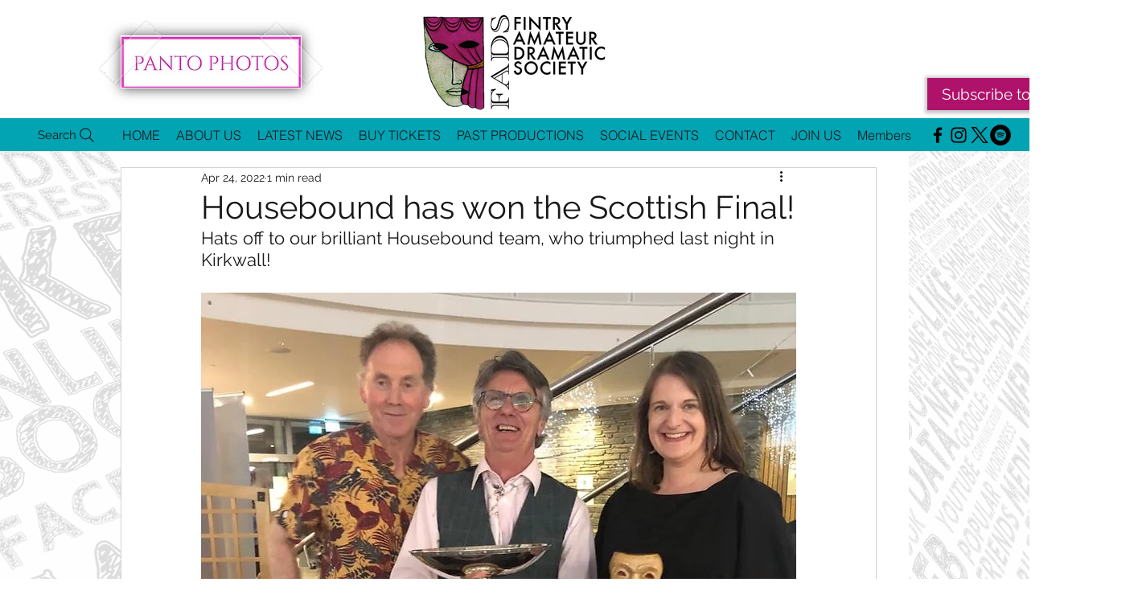

--- FILE ---
content_type: text/css; charset=utf-8
request_url: https://www.fintrydrama.org.uk/_serverless/pro-gallery-css-v4-server/layoutCss?ver=2&id=1tso6-not-scoped&items=3362_2360_1705%7C3498_1600_901%7C3420_2048_1536&container=1969.53125_740_1663.75_720&options=gallerySizeType:px%7CenableInfiniteScroll:true%7CtitlePlacement:SHOW_ON_HOVER%7CgridStyle:1%7CimageMargin:5%7CgalleryLayout:2%7CisVertical:true%7CnumberOfImagesPerRow:1%7CgallerySizePx:300%7CcubeRatio:1.7777777777777777%7CcubeType:fill%7CgalleryThumbnailsAlignment:none
body_size: -181
content:
#pro-gallery-1tso6-not-scoped [data-hook="item-container"][data-idx="0"].gallery-item-container{opacity: 1 !important;display: block !important;transition: opacity .2s ease !important;top: 0px !important;left: 0px !important;right: auto !important;height: 416px !important;width: 740px !important;} #pro-gallery-1tso6-not-scoped [data-hook="item-container"][data-idx="0"] .gallery-item-common-info-outer{height: 100% !important;} #pro-gallery-1tso6-not-scoped [data-hook="item-container"][data-idx="0"] .gallery-item-common-info{height: 100% !important;width: 100% !important;} #pro-gallery-1tso6-not-scoped [data-hook="item-container"][data-idx="0"] .gallery-item-wrapper{width: 740px !important;height: 416px !important;margin: 0 !important;} #pro-gallery-1tso6-not-scoped [data-hook="item-container"][data-idx="0"] .gallery-item-content{width: 740px !important;height: 416px !important;margin: 0px 0px !important;opacity: 1 !important;} #pro-gallery-1tso6-not-scoped [data-hook="item-container"][data-idx="0"] .gallery-item-hover{width: 740px !important;height: 416px !important;opacity: 1 !important;} #pro-gallery-1tso6-not-scoped [data-hook="item-container"][data-idx="0"] .item-hover-flex-container{width: 740px !important;height: 416px !important;margin: 0px 0px !important;opacity: 1 !important;} #pro-gallery-1tso6-not-scoped [data-hook="item-container"][data-idx="0"] .gallery-item-wrapper img{width: 100% !important;height: 100% !important;opacity: 1 !important;} #pro-gallery-1tso6-not-scoped [data-hook="item-container"][data-idx="1"].gallery-item-container{opacity: 1 !important;display: block !important;transition: opacity .2s ease !important;top: 421px !important;left: 0px !important;right: auto !important;height: 416px !important;width: 740px !important;} #pro-gallery-1tso6-not-scoped [data-hook="item-container"][data-idx="1"] .gallery-item-common-info-outer{height: 100% !important;} #pro-gallery-1tso6-not-scoped [data-hook="item-container"][data-idx="1"] .gallery-item-common-info{height: 100% !important;width: 100% !important;} #pro-gallery-1tso6-not-scoped [data-hook="item-container"][data-idx="1"] .gallery-item-wrapper{width: 740px !important;height: 416px !important;margin: 0 !important;} #pro-gallery-1tso6-not-scoped [data-hook="item-container"][data-idx="1"] .gallery-item-content{width: 740px !important;height: 416px !important;margin: 0px 0px !important;opacity: 1 !important;} #pro-gallery-1tso6-not-scoped [data-hook="item-container"][data-idx="1"] .gallery-item-hover{width: 740px !important;height: 416px !important;opacity: 1 !important;} #pro-gallery-1tso6-not-scoped [data-hook="item-container"][data-idx="1"] .item-hover-flex-container{width: 740px !important;height: 416px !important;margin: 0px 0px !important;opacity: 1 !important;} #pro-gallery-1tso6-not-scoped [data-hook="item-container"][data-idx="1"] .gallery-item-wrapper img{width: 100% !important;height: 100% !important;opacity: 1 !important;} #pro-gallery-1tso6-not-scoped [data-hook="item-container"][data-idx="2"].gallery-item-container{opacity: 1 !important;display: block !important;transition: opacity .2s ease !important;top: 843px !important;left: 0px !important;right: auto !important;height: 416px !important;width: 740px !important;} #pro-gallery-1tso6-not-scoped [data-hook="item-container"][data-idx="2"] .gallery-item-common-info-outer{height: 100% !important;} #pro-gallery-1tso6-not-scoped [data-hook="item-container"][data-idx="2"] .gallery-item-common-info{height: 100% !important;width: 100% !important;} #pro-gallery-1tso6-not-scoped [data-hook="item-container"][data-idx="2"] .gallery-item-wrapper{width: 740px !important;height: 416px !important;margin: 0 !important;} #pro-gallery-1tso6-not-scoped [data-hook="item-container"][data-idx="2"] .gallery-item-content{width: 740px !important;height: 416px !important;margin: 0px 0px !important;opacity: 1 !important;} #pro-gallery-1tso6-not-scoped [data-hook="item-container"][data-idx="2"] .gallery-item-hover{width: 740px !important;height: 416px !important;opacity: 1 !important;} #pro-gallery-1tso6-not-scoped [data-hook="item-container"][data-idx="2"] .item-hover-flex-container{width: 740px !important;height: 416px !important;margin: 0px 0px !important;opacity: 1 !important;} #pro-gallery-1tso6-not-scoped [data-hook="item-container"][data-idx="2"] .gallery-item-wrapper img{width: 100% !important;height: 100% !important;opacity: 1 !important;} #pro-gallery-1tso6-not-scoped .pro-gallery-prerender{height:1258.75px !important;}#pro-gallery-1tso6-not-scoped {height:1258.75px !important; width:740px !important;}#pro-gallery-1tso6-not-scoped .pro-gallery-margin-container {height:1258.75px !important;}#pro-gallery-1tso6-not-scoped .pro-gallery {height:1258.75px !important; width:740px !important;}#pro-gallery-1tso6-not-scoped .pro-gallery-parent-container {height:1258.75px !important; width:745px !important;}